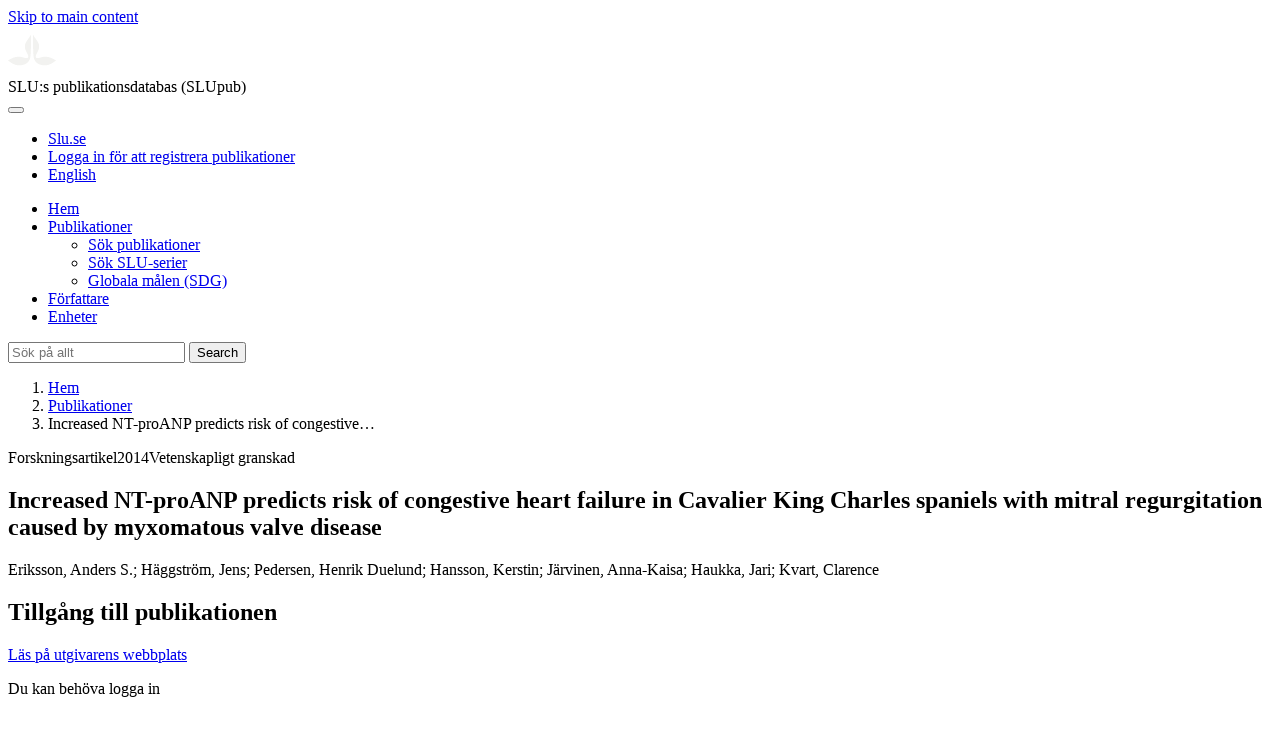

--- FILE ---
content_type: text/html; charset=UTF-8
request_url: https://publications.slu.se/?file=publ/show&id=66129&lang=se
body_size: 5648
content:

<!DOCTYPE html>
<html lang="sv">
<head>
    <meta charset="utf-8">
    <meta name="viewport" content="width=device-width, initial-scale=1, shrink-to-fit=no">

    <title>
    Increased NT-proANP predicts risk of congestive heart failure in Cavalier King Charles spaniels with mitral regurgitation caused by myxomatous valve disease | SLU:s publikationsdatabas (SLUpub)    </title>

    <meta name="description" content="Objectives: To evaluate the predictive value of plasma N-terminal pro-atrial natriuretic peptide (NT-proANP) and nitric oxide end-products (NOx) as m">
    <link rel="icon" sizes="16x16" href="/favicon.ico">
    <link rel="icon" href="/icon.svg" type="image/svg+xml">
    <link rel="apple-touch-icon" href="/apple-touch-icon.png">

    <link href="/assets/brand/css/bootstrap.min.css" rel="stylesheet">
    <link href="/assets/brand/css/fonts/fonts.css?v=ed816c8a-1a76-5c17-b497-0bd5dfefcc64" rel="stylesheet">
    <link href="/assets/brand/css/fontawesome/css/regular.min.css?v=ed816c8a-1a76-5c17-b497-0bd5dfefcc64" rel="stylesheet">
    <link href="/assets/brand/css/fontawesome/css/solid.min.css?v=ed816c8a-1a76-5c17-b497-0bd5dfefcc64" rel="stylesheet">
    <link href="/assets/brand/css/fontawesome/css/fontawesome.min.css?v=ed816c8a-1a76-5c17-b497-0bd5dfefcc64" rel="stylesheet">
    <link href="/assets/brand/css/style.css?v=ed816c8a-1a76-5c17-b497-0bd5dfefcc64" rel="stylesheet">
    <link href="/assets/brand/css/show.css?v=ed816c8a-1a76-5c17-b497-0bd5dfefcc64" rel="stylesheet"><link href="/assets/brand/css/publ-show.css?v=ed816c8a-1a76-5c17-b497-0bd5dfefcc64" rel="stylesheet">
    
    <link rel="schema.DC" href="http://purl.org/dc/elements/1.1/">
<meta name="DC.title" content="Increased NT-proANP predicts risk of congestive heart failure in Cavalier King Charles spaniels with mitral regurgitation caused by myxomatous valve disease">
<meta name="DC.date" content="2014" >
<meta name="DC.type" content="Research article">
<meta name="DC.type" content="Peer-reviewed">
<meta name="DC.description.abstract" content="Objectives: To evaluate the predictive value of plasma N-terminal pro-atrial natriuretic peptide (NT-proANP) and nitric oxide end-products (NOx) as markers for progression of mitral regurgitation caused by myxomatous mitral valve disease.Animals: Seventy-eight privately owned Cavalier King Charles spaniels with naturally occurring myxomatous mitral valve disease.Methods: Prospective longitudinal study comprising 312 measurements over a 4.5 year period. Clinical values were recorded, NT-proANP concentrations were measured by radioimmunoassay, and NOx were analyzed colorimetrically. To predict congestive heart failure (CHF), Cox proportional hazards models with time-varying covariates were constructed.Results: The hazard ratio for NT-proANP (per 1000 pmol/l increase) to predict future CHF was 6.7 (95% confidence interval, 3.6-12.5; p &amp;lt; 0.001). The median time to CHF for dogs with NT-proANP levels &amp;gt;1000 pmol/l was 11 months (95% confidence interval, 5.6-12.6 months), compared to 54 months (46 - infinity) for dogs with concentrations &amp;lt;= 1000 pmol/l (p &amp;lt; 0.001). Due to intra- and inter-individual variability, most corresponding analyses for NOx were insignificant but dogs reaching CHF had a lower mean NOx concentration than dogs not reaching CHF (23 vs. 28 mu mol/l, p = 0.016). Risk of CHF increased with increase in heart rate (&amp;gt;130 beats per minute) and grade of murmur (&amp;gt;= 3/6).Conclusions: The risk of CHF due to mitral regurgitation is increased in dogs with blood NT-proANP concentrations above 1000 pmol/l. Measurement of NT-proANP can be a valuable tool to identify dogs that may develop CHF within months. (C) 2014 Elsevier B.V. All rights reserved.">
<meta name="DC.identifier" content="10.1016/j.jvc.2014.05.001">
<meta name="DC.identifier" content="https://res.slu.se/id/publ/66129">
<meta name="DC.creator" content="Eriksson, Anders S.">
<meta name="DC.creator" content="Häggström, Jens">
<meta name="DC.creator" content="Pedersen, Henrik Duelund">
<meta name="DC.creator" content="Hansson, Kerstin">
<meta name="DC.creator" content="Järvinen, Anna-Kaisa">
<meta name="DC.creator" content="Haukka, Jari">
<meta name="DC.creator" content="Kvart, Clarence">
<meta name="citation_title" content="Increased NT-proANP predicts risk of congestive heart failure in Cavalier King Charles spaniels with mitral regurgitation caused by myxomatous valve disease">
<meta name="citation_publication_date" content="2014">
<meta name="citation_author" content="Eriksson, Anders S.">
<meta name="citation_author" content="Häggström, Jens">
<meta name="citation_author" content="Pedersen, Henrik Duelund">
<meta name="citation_author" content="Hansson, Kerstin">
<meta name="citation_author" content="Järvinen, Anna-Kaisa">
<meta name="citation_author" content="Haukka, Jari">
<meta name="citation_author" content="Kvart, Clarence">
<meta name="citation_journal_title" content="Journal of Veterinary Cardiology">
<meta name="citation_volume" content="16">
<meta name="citation_issn" content="1760-2734">
<meta name="citation_issue" content="3">
<meta name="citation_abstract" content="Objectives: To evaluate the predictive value of plasma N-terminal pro-atrial natriuretic peptide (NT-proANP) and nitric oxide end-products (NOx) as markers for progression of mitral regurgitation caused by myxomatous mitral valve disease.Animals: Seventy-eight privately owned Cavalier King Charles spaniels with naturally occurring myxomatous mitral valve disease.Methods: Prospective longitudinal study comprising 312 measurements over a 4.5 year period. Clinical values were recorded, NT-proANP concentrations were measured by radioimmunoassay, and NOx were analyzed colorimetrically. To predict congestive heart failure (CHF), Cox proportional hazards models with time-varying covariates were constructed.Results: The hazard ratio for NT-proANP (per 1000 pmol/l increase) to predict future CHF was 6.7 (95% confidence interval, 3.6-12.5; p &amp;lt; 0.001). The median time to CHF for dogs with NT-proANP levels &amp;gt;1000 pmol/l was 11 months (95% confidence interval, 5.6-12.6 months), compared to 54 months (46 - infinity) for dogs with concentrations &amp;lt;= 1000 pmol/l (p &amp;lt; 0.001). Due to intra- and inter-individual variability, most corresponding analyses for NOx were insignificant but dogs reaching CHF had a lower mean NOx concentration than dogs not reaching CHF (23 vs. 28 mu mol/l, p = 0.016). Risk of CHF increased with increase in heart rate (&amp;gt;130 beats per minute) and grade of murmur (&amp;gt;= 3/6).Conclusions: The risk of CHF due to mitral regurgitation is increased in dogs with blood NT-proANP concentrations above 1000 pmol/l. Measurement of NT-proANP can be a valuable tool to identify dogs that may develop CHF within months. (C) 2014 Elsevier B.V. All rights reserved.">
<meta name="citation_doi" content="10.1016/j.jvc.2014.05.001">
<meta name="citation_public_url" content="https://res.slu.se/id/publ/66129">
<meta name="eprints.title" content="Increased NT-proANP predicts risk of congestive heart failure in Cavalier King Charles spaniels with mitral regurgitation caused by myxomatous valve disease">
<meta name="eprints.date" content="2014">
<meta name="eprints.journal_title" content="Journal of Veterinary Cardiology">
<meta name="eprints.journal_issn" content="1760-2734">
<meta name="eprints.volume" content="16">
<meta name="eprints.issue" content="3">
<meta name="eprints.type" content="Research article">
<meta name="eprints.type" content="Peer-reviewed">
<meta name="eprints.abstract" content="Objectives: To evaluate the predictive value of plasma N-terminal pro-atrial natriuretic peptide (NT-proANP) and nitric oxide end-products (NOx) as markers for progression of mitral regurgitation caused by myxomatous mitral valve disease.Animals: Seventy-eight privately owned Cavalier King Charles spaniels with naturally occurring myxomatous mitral valve disease.Methods: Prospective longitudinal study comprising 312 measurements over a 4.5 year period. Clinical values were recorded, NT-proANP concentrations were measured by radioimmunoassay, and NOx were analyzed colorimetrically. To predict congestive heart failure (CHF), Cox proportional hazards models with time-varying covariates were constructed.Results: The hazard ratio for NT-proANP (per 1000 pmol/l increase) to predict future CHF was 6.7 (95% confidence interval, 3.6-12.5; p &amp;lt; 0.001). The median time to CHF for dogs with NT-proANP levels &amp;gt;1000 pmol/l was 11 months (95% confidence interval, 5.6-12.6 months), compared to 54 months (46 - infinity) for dogs with concentrations &amp;lt;= 1000 pmol/l (p &amp;lt; 0.001). Due to intra- and inter-individual variability, most corresponding analyses for NOx were insignificant but dogs reaching CHF had a lower mean NOx concentration than dogs not reaching CHF (23 vs. 28 mu mol/l, p = 0.016). Risk of CHF increased with increase in heart rate (&amp;gt;130 beats per minute) and grade of murmur (&amp;gt;= 3/6).Conclusions: The risk of CHF due to mitral regurgitation is increased in dogs with blood NT-proANP concentrations above 1000 pmol/l. Measurement of NT-proANP can be a valuable tool to identify dogs that may develop CHF within months. (C) 2014 Elsevier B.V. All rights reserved.">
<meta name="eprints.doi" content="10.1016/j.jvc.2014.05.001">
<meta name="eprints.identifier" content="https://res.slu.se/id/publ/66129">
<meta name="eprints.creators_name" content="Eriksson, Anders S.">
<meta name="eprints.creators_name" content="Häggström, Jens">
<meta name="eprints.creators_name" content="Pedersen, Henrik Duelund">
<meta name="eprints.creators_name" content="Hansson, Kerstin">
<meta name="eprints.creators_name" content="Järvinen, Anna-Kaisa">
<meta name="eprints.creators_name" content="Haukka, Jari">
<meta name="eprints.creators_name" content="Kvart, Clarence">
<link rel="canonical" href="https://publications.slu.se/?file=publ/show&id=66129">
<meta property="og:title" content="Increased NT-proANP predicts risk of congestive heart failure in Cavalier King Charles spaniels with mitral regurgitation caused by myxomatous valve disease">
<meta property="og:type" content="article">
<meta property="og:url" content="https://publications.slu.se/?file=publ/show&id=66129">
<meta property="og:image" content="https://publications.slu.se/apple-touch-icon.png">
<meta property="og:site_name" content="SLU:s publikationsdatabas (SLUpub)">
</head>
<body>
    <a class="skip-to-main-link" href="#main">Skip to main content</a>

    <header>
    <div class="container-fluid p-0">
        <div class="row g-0">
            <div class="col-12 col-lg-10 offset-lg-2 col-xxl-9 offset-xxl-3 d-flex">
                <div class="logotype">
                    <svg id="sluMainLogo" xmlns="http://www.w3.org/2000/svg" viewBox="-0 -152 848.43 848.44" width="48" aria-labelledby="sluMainLogoTitle" role="img">
  <title id="sluMainLogoTitle">Swedish University of Agricultural Sciences</title>
  <style>
    #sluMainLogo path { fill: #f2f2f0 }
  </style>
  <g>
    <path d="M867.56,474.7c-58.43,38.71-114,84.5-198.51,84.5-97.68,0-179.9-45.22-195.65-143.29-11.46-71.49-12.89-261.41-12.89-325.85V15.78h1.43c38.67,80.27,107.42,128,107.42,210.78,0,41-13.46,67.55-33.8,106.55-10.6,20.35-26.36,46.35-26.36,70.37,0,14.13,6.59,27.69,30.94,27.69,47.84,0,74.77-24.86,136.93-24.86,71,0,121.75,25.71,190.49,66.69v1.7Z" transform="translate(-19.13 -15.78)" />
    <path d="M19.13,473c68.75-41,119.45-66.69,190.5-66.69,62.16,0,89.08,24.86,136.92,24.86,24.35,0,30.94-13.56,30.94-27.69,0-24-15.75-50-26.35-70.37-20.34-39-33.8-65.57-33.8-106.55,0-82.8,68.75-130.51,107.42-210.78h1.43V89.5c0,65-1.43,254.92-12.89,326.41C397.54,514,315.33,559.2,217.65,559.2c-84.51,0-140.08-45.79-198.52-84.5V473Z" transform="translate(-19.13 -15.78)" />
  </g>
</svg>
                </div>
                <span class="align-self-end global-heading">SLU:s publikationsdatabas (SLUpub)</span>
            </div>
        </div>
    </div>

    <!-- Matomo Cloud -->
    <script>
        var _paq = window._paq = window._paq || [];
        /* tracker methods like "setCustomDimension" should be called before "trackPageView" */
        _paq.push(['trackPageView']);
        _paq.push(['enableLinkTracking']);
        (function() {
            var u="https://slu.matomo.cloud/";
            _paq.push(['setTrackerUrl', u+'matomo.php']);
            _paq.push(['setSiteId', '3']);
            var d=document, g=d.createElement('script'), s=d.getElementsByTagName('script')[0];
            g.async=true; g.src='//cdn.matomo.cloud/slu.matomo.cloud/matomo.js'; s.parentNode.insertBefore(g,s);
        })();
    </script>
    <!-- End Matomo Code -->
</header>

<div class="container-fluid p-0">
    <div class="navigation" id="navContainer">
        <div class="row g-0">
            <div class="col-12 col-lg-10 offset-lg-2 col-xxl-9 offset-xxl-3">
                <nav class="navbar navbar-right navbar-expand-md" aria-label="Huvudmeny">
                    <div class="container-fluid">
                        <button class="navbar-toggler ms-auto" id="navToggler" type="button" data-bs-toggle="collapse" data-bs-target="#navContent" aria-controls="navContent" aria-expanded="false" aria-label="Toggle navigation">
                            <span class="fa-solid fa-bars" aria-hidden="true"></span>
                        </button>
                        <div class="navbar-collapse navigation-items" id="navContent">
                            <div class="external-links">
                                <ul>
                                    <li>
                                        <a href="https://www.slu.se/">Slu.se</a>
                                    </li>
                                    <li>
                                        <a href="https://slupub.slu.se/">Logga in för att registrera publikationer</a>
                                    </li>
                                    <li class="text-nowrap"><a href="/?file=publ%2Fshow&id=66129&lang=en"><span class="fa-solid fa-globe me-2 me-md-1" aria-hidden="true"></span>English</a></li>                                </ul>
                            </div>
                            <ul class="navbar-nav">
                                <li class="nav-item">
                                    <a class="nav-link " href="/?file=search/main&lang=se" tabindex="0">Hem</a>
                                </li>
                                <li class="nav-item dropdown">
                                    <a class="nav-link dropdown-toggle active" href="/?file=publ/search&lang=se" id="navbarDropdownMenuLink" role="button" tabindex="0" data-bs-toggle="dropdown" aria-expanded="false">
                                        Publikationer                                    </a>
                                    <ul class="dropdown-menu m-0 pt-0" aria-labelledby="navbarDropdownMenuLink">
                                        <li><a class="dropdown-item ps-3 active" href="/?file=publ/search&lang=se">Sök publikationer</a></li>
                                        <li><a class="dropdown-item ps-3 " href="/?file=jour/search&lang=se">Sök SLU-serier</a></li>
                                        <li><a class="dropdown-item ps-3 " href="/?file=sdg/search&lang=se">Globala målen (SDG)</a></li>
                                    </ul>
                                </li>
                                <li class="nav-item">
                                    <a class="nav-link " href="/?file=pers/search&lang=se" tabindex="0">Författare</a>
                                </li>
                                <li class="nav-item">
                                    <a class="nav-link " href="/?file=orga/search&lang=se" tabindex="0">Enheter</a>
                                </li>
                            </ul>
                                                            <form class="d-flex">
                                    <input type="hidden" name="file" value="search/main">
                                    <input type="hidden" name="lang" value="se">
                                    <input class="flex-fill form-input" id="navbar_input_q" name="q" placeholder="Sök på allt" type="search" aria-labelledby="search-button">
                                    <button class="search-button" id="search-button" type="submit">
                                        <span class="sr-only">Search</span>
                                        <span class="fa-solid fa-magnifying-glass" aria-hidden="true"></span>
                                    </button>
                                </form>
                                                    </div>
                    </div>
                </nav>
            </div>
        </div>
    </div>
    <nav class="breadcrumbs d-none d-md-block py-md-1" aria-label="Brödsmulor">
        <div class="row g-0">
            <div class="col-12 col-lg-10 offset-lg-2 col-xxl-9 offset-xxl-3">
                                    <ol class="m-0">
                        <li><a href="/?file=search/main&lang=se">Hem</a></li>
                                                    <li><a href="/?file=publ/search&lang=se">Publikationer</a></li>
                            <li><span aria-current="page">Increased NT-proANP predicts risk of congestive&hellip;</span></li>
                                            </ol>
                            </div>
        </div>
    </nav>
</div>

    <main id="main">
        <section class="search-hit px-3" aria-labelledby="landingPageHeading">
    <div class="container-fluid p-0">
        <div class="row align-items-start g-3 mt-0">
            <div class="col-12 col-lg-8 offset-lg-2 col-xxl-6 offset-xxl-3 mt-0">
                <div class="row g-0 mt-0">
                    <div class="banner panel search-hit-card col p-3 p-md-4">
                        <p class="subheading mb-1">
                            <span>Forskningsartikel</span><span class="vr"></span><span>2014</span><span class="vr"></span><span>Vetenskapligt granskad</span>                        </p>
                        <h1 class="mb-2" id="landingPageHeading">Increased NT-proANP predicts risk of congestive heart failure in Cavalier King Charles spaniels with mitral regurgitation caused by myxomatous valve disease</h1>
                        <p class="primary">
                            Eriksson, Anders S.;  Häggström, Jens;  Pedersen, Henrik Duelund;  Hansson, Kerstin;  Järvinen, Anna-Kaisa;  Haukka, Jari;  Kvart, Clarence                        </p>
                    </div>
                </div>
                                    <div class="row mt-3 d-xxl-none">
                        <div class="col">
                            <aside class="panel p-3"><div class="d-flex flex-row flex-xxl-column-reverse gap-3 gap-xxl-2 align-items-center align-items-xxl-start"><h2 class="discreet m-0">Tillgång till publikationen</h2></div><div class="d-flex flex-row flex-xxl-column flex-wrap gap-3 mt-2"><div class="note py-1"><p><a href="https://doi.org/10.1016/j.jvc.2014.05.001">Läs på utgivarens webbplats</a></p><p>Du kan behöva logga in</p></div></div></aside>                        </div>
                    </div>
                                <div class="row">
                    <div class="col text-column">
                                                    <h2 class="discreet">Sammanfattning</h2>
                            <p>Objectives: To evaluate the predictive value of plasma N-terminal pro-atrial natriuretic peptide (NT-proANP) and nitric oxide end-products (NOx) as markers for progression of mitral regurgitation caused by myxomatous mitral valve disease.Animals: Seventy-eight privately owned Cavalier King Charles spaniels with naturally occurring myxomatous mitral valve disease.Methods: Prospective longitudinal study comprising 312 measurements over a 4.5 year period. Clinical values were recorded, NT-proANP concentrations were measured by radioimmunoassay, and NOx were analyzed colorimetrically. To predict congestive heart failure (CHF), Cox proportional hazards models with time-varying covariates were constructed.Results: The hazard ratio for NT-proANP (per 1000 pmol/l increase) to predict future CHF was 6.7 (95% confidence interval, 3.6-12.5; p &lt; 0.001). The median time to CHF for dogs with NT-proANP levels &gt;1000 pmol/l was 11 months (95% confidence interval, 5.6-12.6 months), compared to 54 months (46 - infinity) for dogs with concentrations &lt;= 1000 pmol/l (p &lt; 0.001). Due to intra- and inter-individual variability, most corresponding analyses for NOx were insignificant but dogs reaching CHF had a lower mean NOx concentration than dogs not reaching CHF (23 vs. 28 mu mol/l, p = 0.016). Risk of CHF increased with increase in heart rate (&gt;130 beats per minute) and grade of murmur (&gt;= 3/6).Conclusions: The risk of CHF due to mitral regurgitation is increased in dogs with blood NT-proANP concentrations above 1000 pmol/l. Measurement of NT-proANP can be a valuable tool to identify dogs that may develop CHF within months. (C) 2014 Elsevier B.V. All rights reserved.</p>
                                                    <h2 class="discreet">Nyckelord</h2>
                            <p>
                                Natriuretic peptide; Endothelial dysfunction; Chronic valvular disease; Dog                            </p>
                        
                                                    <h2 class="discreet">Publicerad i</h2>
                            <p>
                                <span class="fw-bold">Journal of Veterinary Cardiology</span><br>2014, volym: 16, nummer: 3, sidor: 141-154<br>Utgivare: ELSEVIER SCIENCE BV<br>                            </p>
                        
                        
                        <h2 class="discreet">SLU författare</h2><ul class="p-0"><li class="d-block"><article class="mb-3"><h3><a href="/?file=pers/show&sort=PY%20desc,slu_last_update%20desc&cid=266724&lang=se">Häggström, Jens</a></h3><ul class="fa-ul ms-4"><li class="affl"><span class="fa-li"><i class="fa-regular fa-caret-right"></i></span><a href="/?file=orga/show&cid=393632183&lang=se">Institutionen för kliniska vetenskaper</a>, Sveriges lantbruksuniversitet<br></li></ul></article></li><li class="d-block"><article class="mb-3"><h3><a href="/?file=pers/show&sort=PY%20desc,slu_last_update%20desc&cid=203543&lang=se">Hansson, Kerstin</a></h3><ul class="fa-ul ms-4"><li class="affl"><span class="fa-li"><i class="fa-regular fa-caret-right"></i></span><a href="/?file=orga/show&cid=393632183&lang=se">Institutionen för kliniska vetenskaper</a>, Sveriges lantbruksuniversitet<br></li></ul></article></li><li class="d-block"><article class="mb-3"><h3><a href="/?file=pers/show&sort=PY%20desc,slu_last_update%20desc&cid=378346&lang=se">Kvart, Clarence</a></h3><ul class="fa-ul ms-4"><li class="affl"><span class="fa-li"><i class="fa-regular fa-caret-right"></i></span><a href="/?file=orga/show&cid=393632039&lang=se">Institutionen för husdjurens biovetenskaper</a>, Sveriges lantbruksuniversitet<br></li></ul></article></li></ul>
                        
                        
                                                    <h2 class="discreet">UKÄ forskningsämne</h2>
                            <p>
                                Klinisk vetenskap<br>                            </p>
                        
                        
                                                    <h2 class="discreet">Publikationens identifierare</h2>
                            <ul class="list-unstyled">
                                <li>DOI: https://doi.org/10.1016/j.jvc.2014.05.001</li>                                                                                            </ul>
                        
                                                    <h2 class="discreet">Permanent länk till denna sida (URI)</h2>
                            <p>https://res.slu.se/id/publ/66129</p>
                                            </div>
                </div>
            </div>
                            <div class="col-12 col-lg-8 offset-lg-2 col-xxl-3 offset-xxl-0 d-flex mt-2 mt-xxl-0 mb-4 d-none d-xxl-flex">
                    <aside class="panel p-3"><div class="d-flex flex-row flex-xxl-column-reverse gap-3 gap-xxl-2 align-items-center align-items-xxl-start"><h2 class="discreet m-0">Tillgång till publikationen</h2></div><div class="d-flex flex-row flex-xxl-column flex-wrap gap-3 mt-2"><div class="note py-1"><p><a href="https://doi.org/10.1016/j.jvc.2014.05.001">Läs på utgivarens webbplats</a></p><p>Du kan behöva logga in</p></div></div></aside>                </div>
                    </div>
    </div>
</section>

    </main>

    <footer class="px-3">
    <div class="container-fluid p-0">
        <div class="row g-0">
            <div class="col-12 col-lg-4 offset-lg-2 col-xxl-3 offset-xxl-3">
                <h2>Feedback och Support</h2>
                <ul class="list-unstyled">
                    <li>
                        <a class="dark-bg" href="mailto:biblioteket@slu.se">E-post: biblioteket@slu.se</a>
                    </li>
                    <li>
                        <a class="dark-bg" href="https://www.slu.se/bibliotek/publicera/registrera-och-publicera-i-slus-publikationsdatabas/">Guide för registrering och publicering</a>
                    </li>
                </ul>
            </div>
            <div class="col-12 col-lg-4 col-xxl-3">
                <h2>SLU:s publikationsdatabas</h2>
                <ul class="list-unstyled">
                    <li>
                        <a class="dark-bg" href="https://www.slu.se/bibliotek/kontakt/personuppgiftsbehandling-pa-slu-biblioteket/">Personuppgiftsbehandling</a>
                    </li>
                    <li>
                        <a class="dark-bg" href="https://www.slu.se/bibliotek/kontakt/tillganglighetsredogorelse/">Tillgänglighet</a>
                    </li>
                    <li>
                        <a class="dark-bg" href="/?file=misc/about&lang=se">Om SLU:s publikationsdatabas</a>
                    </li>
                </ul>
            </div>
        </div>
    </div>

    <!-- Git Info -->
    
</footer>

    <script src="/assets/brand/js/bootstrap.bundle.min.js"></script>     <script src="/assets/brand/js/group-digits.js?v=ed816c8a-1a76-5c17-b497-0bd5dfefcc64"></script>
    <script>
        const navToggler = document.getElementById('navToggler');
        navToggler.classList.add('collapsed');
        navToggler.addEventListener('click', function () {
            document.getElementById('navContainer').classList.toggle('expanded');
        });
        document.getElementById('navContent').classList.add('collapse');
        Array.from(document.getElementsByClassName('js-group-digits')).forEach(e => groupDigits(e));
        var popoverTriggerList = [].slice.call(document.querySelectorAll('[data-bs-toggle="popover"]'));
        var popoverList = popoverTriggerList.map(function (popoverTriggerEl) {
            return new bootstrap.Popover(popoverTriggerEl);
        });
    </script>
</body>
</html>
